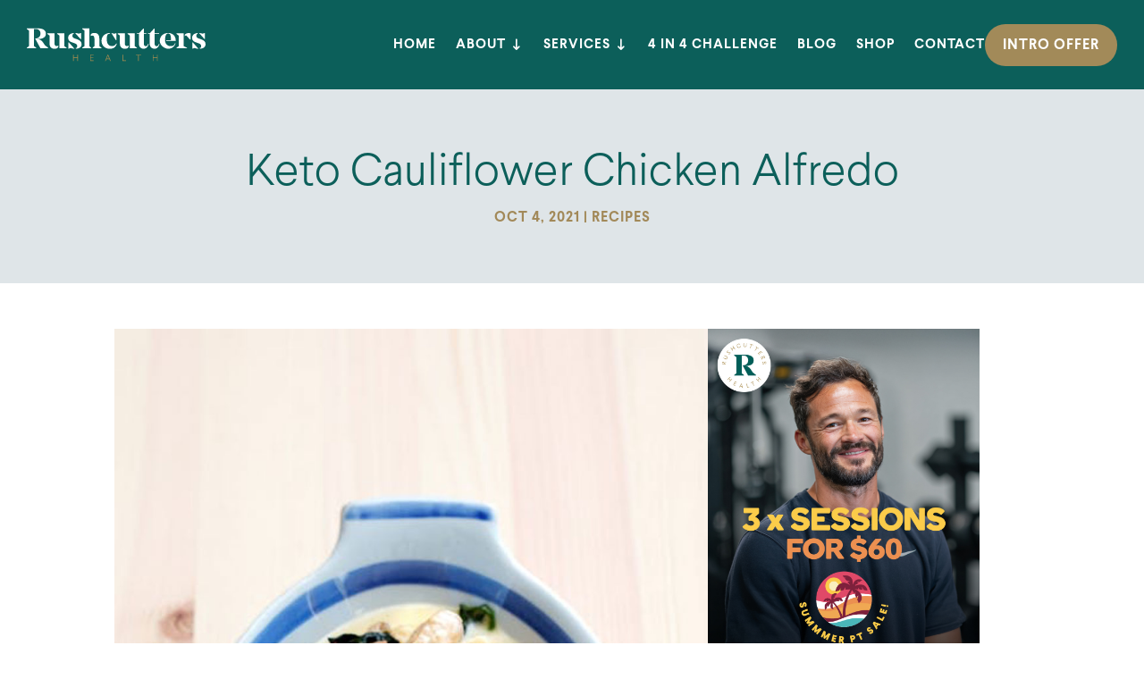

--- FILE ---
content_type: text/css
request_url: https://rushcuttershealth.com.au/wp-content/et-cache/3431/et-divi-dynamic-tb-5399-tb-5708-tb-5400-3431-late.css
body_size: 126
content:
:root{--gcid-primary-color: #0c5f5a;--gcid-secondary-color: #a28959;--gcid-heading-color: #0c5f5a;--gcid-body-color: #263137;}

--- FILE ---
content_type: image/svg+xml
request_url: https://rushcuttershealth.com.au/wp-content/uploads/2016/02/rushcutters-icon.svg
body_size: 1365
content:
<?xml version="1.0" encoding="utf-8"?>
<!-- Generator: Adobe Illustrator 18.0.0, SVG Export Plug-In . SVG Version: 6.00 Build 0)  -->
<!DOCTYPE svg PUBLIC "-//W3C//DTD SVG 1.1//EN" "http://www.w3.org/Graphics/SVG/1.1/DTD/svg11.dtd">
<svg version="1.1" id="Layer_1" xmlns="http://www.w3.org/2000/svg" xmlns:xlink="http://www.w3.org/1999/xlink" x="0px" y="0px"
	 width="100px" height="100px" viewBox="0 0 100 100" enable-background="new 0 0 100 100" xml:space="preserve">
<g>
	<defs>
		<rect id="SVGID_1_" x="0" width="100" height="100"/>
	</defs>
	<clipPath id="SVGID_2_">
		<use xlink:href="#SVGID_1_"  overflow="visible"/>
	</clipPath>
	<path clip-path="url(#SVGID_2_)" fill="#005F5A" d="M81.7,76.3v1.7H60.3L45.8,51.4v-1.1l3.8-0.3c6.4-1.4,10.8-6.1,10.8-13.3
		c0-7.3-4.7-12.9-12.8-12.9h-5.3v48.1l6,4.4v1.7H22v-1.7l6-4.4V28.1l-6-4.3v-1.7h32.9c12.1,0,20.7,5.6,20.7,14.8
		c0,9.2-8.1,14.8-20.8,14.8h-2.9c1.7,0.3,3.6,0.6,5.4,1.3c3.4,1.3,6.7,3.5,10.8,9.2c1.3,2.1,2.9,4.5,4.8,7.1L81.7,76.3z"/>
	<path clip-path="url(#SVGID_2_)" fill="#A38A56" d="M50,100c-13.4,0-25.9-5.2-35.4-14.6S0,63.4,0,50c0-13.4,5.2-25.9,14.6-35.4
		C24.1,5.2,36.6,0,50,0c13.4,0,25.9,5.2,35.4,14.6c9.4,9.4,14.6,22,14.6,35.4c0,13.4-5.2,25.9-14.6,35.4C75.9,94.8,63.4,100,50,100
		 M50,2.1C23.6,2.1,2.1,23.6,2.1,50S23.6,97.9,50,97.9S97.9,76.4,97.9,50S76.4,2.1,50,2.1"/>
</g>
</svg>
